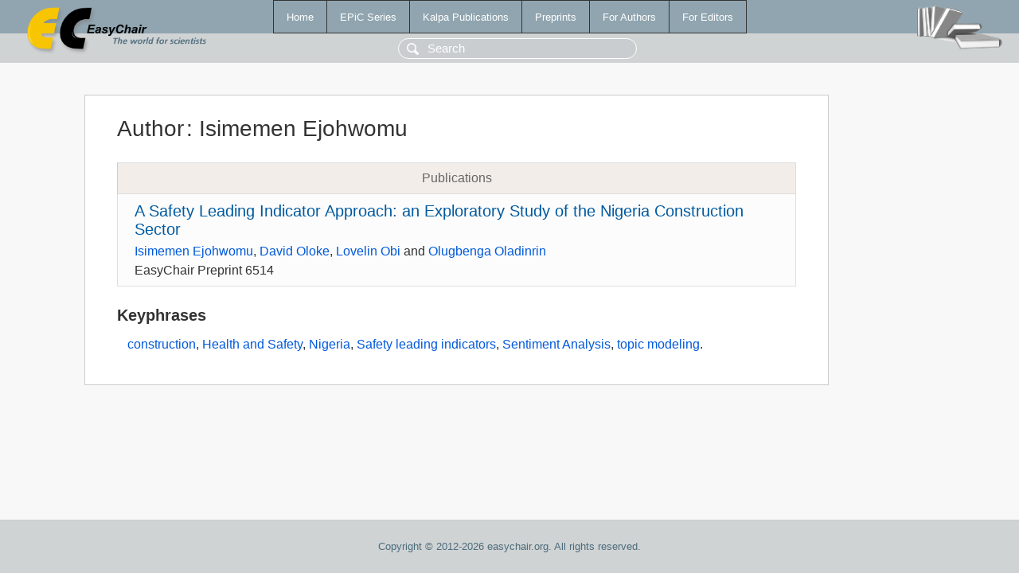

--- FILE ---
content_type: text/html; charset=UTF-8
request_url: https://ww.easychair.org/publications/author/9lTG
body_size: 1138
content:
<!DOCTYPE html>
<html lang='en-US'><head><meta content='text/html; charset=UTF-8' http-equiv='Content-Type'/><title>Author: Isimemen Ejohwomu</title><link href='/images/favicon.ico' rel='icon' type='image/jpeg'/><link href='/css/cool.css?version=532' rel='StyleSheet' type='text/css'/><link href='/css/publications.css?version=532' rel='StyleSheet' type='text/css'/><script src='/js/easy.js?version=532'></script><script src='/publications/pubs.js?version=532'></script></head><body class="pubs"><table class="page"><tr style="height:1%"><td><div class="menu"><table class="menutable"><tr><td><a class="mainmenu" href="/publications/" id="t:HOME">Home</a></td><td><a class="mainmenu" href="/publications/EPiC" id="t:EPIC">EPiC Series</a></td><td><a class="mainmenu" href="/publications/Kalpa" id="t:KALPA">Kalpa Publications</a></td><td><a class="mainmenu" href="/publications/preprints" id="t:PREPRINTS">Preprints</a></td><td><a class="mainmenu" href="/publications/for_authors" id="t:FOR_AUTHORS">For Authors</a></td><td><a class="mainmenu" href="/publications/for_editors" id="t:FOR_EDITORS">For Editors</a></td></tr></table></div><div class="search_row"><form onsubmit="alert('Search is temporarily unavailable');return false;"><input id="search-input" name="query" placeholder="Search" type="text"/></form></div><div id="logo"><a href="/"><img class="logonew_alignment" src="/images/logoECpubs.png"/></a></div><div id="books"><img class="books_alignment" src="/images/books.png"/></div></td></tr><tr style="height:99%"><td class="ltgray"><div id="mainColumn"><table id="content_table"><tr><td style="vertical-align:top;width:99%"><div class="abstractBox"><h1>Author<span class="lr_margin">:</span>Isimemen Ejohwomu</h1><table class="epic_table top_margin"><thead><tr><th>Publications</th></tr></thead><tbody><tr><td><div class="title"><a href="/publications/preprint/gZr3">A Safety Leading Indicator Approach: an Exploratory Study of the Nigeria Construction Sector</a></div><div class="authors"><a href="/publications/author/9lTG">Isimemen Ejohwomu</a>, <a href="/publications/author/vsHX">David Oloke</a>, <a href="/publications/author/7VTb">Lovelin Obi</a> and <a href="/publications/author/RbMq">Olugbenga Oladinrin</a></div><div class="volume">EasyChair Preprint 6514</div></td></tr></tbody></table><h3>Keyphrases</h3><p><a href="/publications/keyword/qHs1">construction</a>, <a href="/publications/keyword/qTs4">Health and Safety</a>, <a href="/publications/keyword/tNpd">Nigeria</a>, <a href="/publications/keyword/W8B9">Safety leading indicators</a>, <a href="/publications/keyword/kXMm">Sentiment Analysis</a>, <a href="/publications/keyword/1d4d">topic modeling</a>.</p></div></td></tr></table></div></td></tr><tr><td class="footer">Copyright © 2012-2026 easychair.org. All rights reserved.</td></tr></table></body></html>